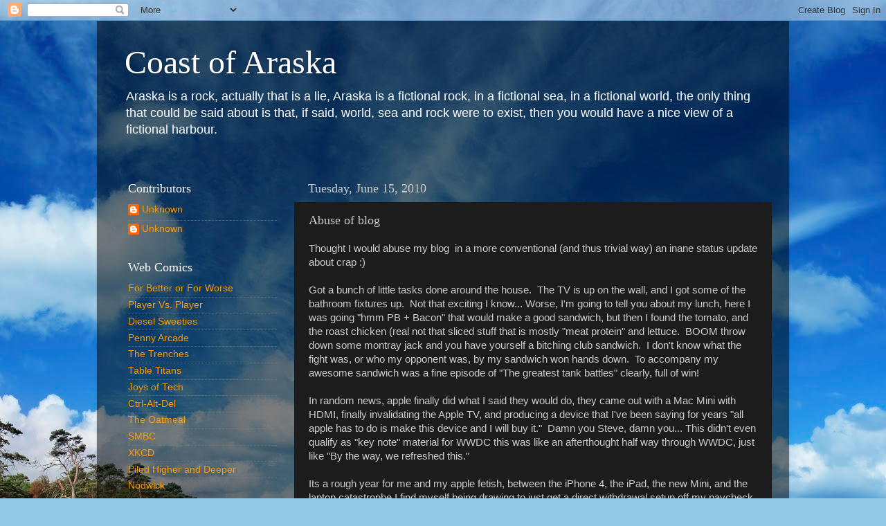

--- FILE ---
content_type: text/html; charset=utf-8
request_url: https://www.google.com/recaptcha/api2/aframe
body_size: 268
content:
<!DOCTYPE HTML><html><head><meta http-equiv="content-type" content="text/html; charset=UTF-8"></head><body><script nonce="HVuRT0DMluAN5vC9qVutHg">/** Anti-fraud and anti-abuse applications only. See google.com/recaptcha */ try{var clients={'sodar':'https://pagead2.googlesyndication.com/pagead/sodar?'};window.addEventListener("message",function(a){try{if(a.source===window.parent){var b=JSON.parse(a.data);var c=clients[b['id']];if(c){var d=document.createElement('img');d.src=c+b['params']+'&rc='+(localStorage.getItem("rc::a")?sessionStorage.getItem("rc::b"):"");window.document.body.appendChild(d);sessionStorage.setItem("rc::e",parseInt(sessionStorage.getItem("rc::e")||0)+1);localStorage.setItem("rc::h",'1768994249851');}}}catch(b){}});window.parent.postMessage("_grecaptcha_ready", "*");}catch(b){}</script></body></html>